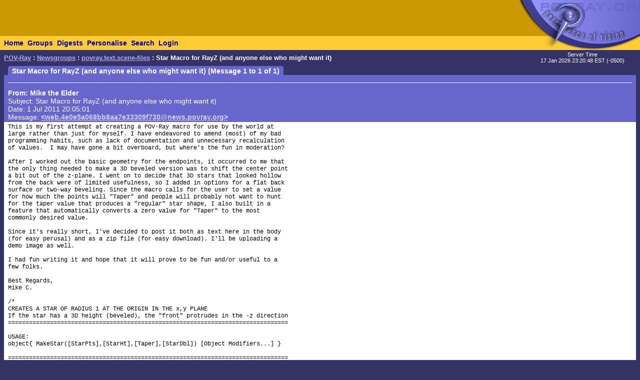

--- FILE ---
content_type: text/html; charset=UTF-8
request_url: https://news.povray.org/povray.text.scene-files/thread/%3Cweb.4e0e5a068bb8aa7e33309f730%40news.povray.org%3E/?ttop=438627&toff=100
body_size: 4137
content:
<!DOCTYPE HTML PUBLIC "-//W3C//DTD HTML 4.0 Transitional//EN" "http://www.w3.org/TR/html4/loose.dtd">
<html>
<head>
<title>POV-Ray: Newsgroups: povray.text.scene-files: Star Macro for RayZ (and anyone else who might want it)</title>
<meta http-equiv="content-type" content="text/html; charset=utf-8">
<link rel="stylesheet" href="/styles-fixed.css" type="text/css">
<style type="text/css">
<!--
a:link { text-decoration : none }
a:visited { text-decoration : none }
a:hover { text-decoration : none }
pre { font-family: Lucida Console, Monaco, Courier, monospace }
.RC1 { color: #005500 }
.RC2 { color: #007700 }
.RC3 { color: #009900 }
-->
</style>

<!-- Google tag (gtag.js) -->
<script async src="https://www.googletagmanager.com/gtag/js?id=G-STXLQGYV9Y"></script>
<script>
window.dataLayer = window.dataLayer || [];
function gtag(){dataLayer.push(arguments);}
gtag('js', new Date());
gtag('config', 'G-STXLQGYV9Y');
</script>
</head>
<body bgcolor="#333366" text="#000000" link="#0000aa" vlink="#0000ff" topmargin="0" leftmargin="0" rightmargin="0" bottommargin="0" marginwidth="0" marginheight="0">
<table width="100%" border="0" cellspacing="0" cellpadding="0">
<tr>
<td align="left" valign="middle" width="90%" bgcolor="#cc9900">&nbsp;</td>
</td>
<td align="right" valign="top" width="112" bgcolor="#cc9900"><img src="/i/mini-nav/topleft.jpg" width="112" height="72" alt=""></td>
<td align="right" valign="top" width="40"><a href="/"><img src="/i/mini-nav/tr00.jpg" width="40" height="72" border="0" alt=""></a></td>
<td align="right" valign="top" width="152"><a href="/"><img src="/i/mini-nav/tr10.jpg" width="152" height="72" border="0" alt=""></a></td>
</tr>
<tr>
<td colspan="2" bgcolor="#ffcc33">
<table height="26" border="0" cellspacing="0" cellpadding="0" bgcolor="#ffcc33" class="NavBarHeight">
<tr>
<td valign="middle" nowrap>&nbsp;&nbsp;<a class="Navigation" href="//www.povray.org/">Home</a></td>
<td valign="middle" nowrap>&nbsp;&nbsp;<a class="Navigation" href="/groups/">Groups</a></td>
<td valign="middle" nowrap>&nbsp;&nbsp;<a class="Navigation" href="/digest/">Digests</a></td>
<td valign="middle" nowrap>&nbsp;&nbsp;<a class="Navigation" href="/mynews/" rel="nofollow">Personalise</a></td>
<td valign="middle" nowrap>&nbsp;&nbsp;<a class="Navigation" href="/search/" rel="nofollow">Search</a></td>
<td valign="middle" nowrap>&nbsp;&nbsp;<a class="Navigation" href="https://www.povray.org/community/login/" rel="nofollow">Login</a></td>
</tr>
</table>
</td>
<td align="right" valign="top" bgcolor="#ffcc33"><a href="/"><img src="/i/mini-nav/tr01.jpg" width="40" height="28" border="0" alt=""></a></td>
<td align="right" valign="top" bgcolor="#8d8df0"><a href="/"><img src="/i/mini-nav/tr11.jpg" width="152" height="28" border="0" alt=""></a></td>
</tr>
</table>
<table height="32" width="100%" border="0" cellspacing="0" cellpadding="0" class="FrameTitleHeight">
<tr>
<td colspan="2" align="left" valign="middle">
&nbsp;&nbsp;<span class="Path"><a class="PathLink" href="//www.povray.org/">POV-Ray</a>&nbsp;: <a href="/" class="PathLink">Newsgroups</a>&nbsp;: <a href="/povray.text.scene-files/" class="PathLink">povray.text.scene-files</a>&nbsp;: Star Macro for RayZ (and anyone else who might want it)</span>
</td>
<td width="230" align="center" valign="middle"><span class="SmallWhiteText">Server&nbsp;Time<br/>17&nbsp;Jan&nbsp;2026&nbsp;23:20:48&nbsp;EST&nbsp;(-0500) </span></td>
</tr>
<tr>
<td height="2"><img src="/i/fill.gif" width="620" height="1" alt=""></td>
</tr>
</table>
<table width="100%" border="0" cellspacing="0" cellpadding="0">
<tr>
<td align="left" valign="top" width="100%">
<table cellpadding="0" cellspacing="0" border="0">
<tr>
<td width="16"></td>
<td align="center" valign="middle" bgcolor="#6666cc" class="frameHeaderTitle" nowrap><font color="#ffffff"><span class="Header">&nbsp;&nbsp;Star Macro for RayZ (and anyone else who might want it) (Message 1 to 1 of 1)&nbsp;&nbsp;</span></font></td>
</tr>
</table>
<table cellpadding="0" cellspacing="0" border="0" width="100%">
<tr>
<td width="8"><img src="/i/fill.gif" width="8" height="1" alt=""></td>
<td height="4" colspan="3" bgcolor="#6666cc"><img src="/i/fill.gif" width="2" height="4" alt=""></td>
</tr>
<tr>
<td width="8"></td>
<td width="8" bgcolor="#6666cc"><img src="/i/fill.gif" width="8" height="20" alt=""></td>
<td bgcolor="#6666cc"><font color="#ffffff">
<table cellpadding="0" cellspacing="0" border="0" width="100%">
<tr><td width="100%"><img src="/i/fill.gif" width="1" height="4" alt=""></td></tr>
<tr><td width="100%" bgcolor="#ffffff"><img src="/i/fill.gif" width="1" height="1" alt=""></td></tr>
</table>
<!-- insertMessageBody begin -->
</font></td>
<td width="8" bgcolor="#6666cc"><img src="/i/fill.gif" width="8" height="20" alt=""></td>
</tr>
<tr><td width="8"></td><td colspan="3" bgcolor="#6666cc"><img src="/i/fill.gif" width="1" height="2" alt=""></td></tr>
<tr><td width="8"></td><td colspan="3" bgcolor="#6666cc"><img src="/i/fill.gif" width="1" height="2" alt=""></td></tr>
<tr>
<td width="8"></td>
<td width="8" bgcolor="#6666cc"><img src="/i/fill.gif" width="8" height="20" alt=""></td>
<td bgcolor="#6666cc"><font color="#ffffff">
<table cellpadding="0" cellspacing="0" border="0" width="100%">
<tr><td valign="top"><a name="&lt;web.4e0e5a068bb8aa7e33309f730@news.povray.org&gt;"></a>
<span class="WhiteText"><strong>From: Mike&nbsp;the&nbsp;Elder</strong><br>
Subject: Star Macro for RayZ (and anyone else who might want it)<br>
Date:  1 Jul 2011 20:05:01<br>
Message: <a href="//news.povray.org/web.4e0e5a068bb8aa7e33309f730%40news.povray.org" class="WhiteLink">&lt;web.4e0e5a068bb8aa7e33309f730@news.povray.org&gt;</a><br>
</span></td>
</tr>
</table>
</font></td>
<td width="8" bgcolor="#6666cc"><img src="/i/fill.gif" width="8" height="20" alt=""></td>
</tr>
<tr><td width="8"></td><td colspan="3" bgcolor="#6666cc"><img src="/i/fill.gif" width="1" height="2" alt=""></td></tr>
<tr><td width="8"></td><td colspan="3" bgcolor="#ffffff"><img src="/i/fill.gif" width="1" height="2" alt=""></td></tr>
<tr>
<td width="8"></td>
<td width="8" bgcolor="#ffffff"><img src="/i/fill.gif" width="8" height="1" alt=""></td>
<td bgcolor="#ffffff">
<pre><script type="application/ld+json">
{
	"@context": "https://schema.org",
	"@type": "DiscussionForumPosting",
	"@id": "#web.4e0e5a068bb8aa7e33309f730%40news.povray.org",
	"headline": "Star Macro for RayZ (and anyone else who might want it)",
	"dateCreated": "2011-07-02T00:05:01+00:00",
	"datePublished": "2011-07-02T00:05:01+00:00",
	"author": {
		"@type": "Person",
		"name": "Mike the Elder"
	}
}
</script>This is my first attempt at creating a POV-Ray macro for use by the world at
large rather than just for myself. I have endeavored to amend (most) of my bad
programming habits, such as lack of documentation and unnecessary recalculation
of values.  I may have gone a bit overboard, but where's the fun in moderation?

After I worked out the basic geometry for the endpoints, it occurred to me that
the only thing needed to make a 3D beveled version was to shift the center point
a bit out of the z-plane. I went on to decide that 3D stars that looked hollow
from the back were of limited usefulness, so I added in options for a flat back
surface or two-way beveling. Since the macro calls for the user to set a value
for how much the points will &quot;Taper&quot; and people will probably not want to hunt
for the taper value that produces a &quot;regular&quot; star shape, I also built in a
feature that automatically converts a zero value for &quot;Taper&quot; to the most
commonly desired value.

Since it's really short, I've decided to post it both as text here in the body
(for easy perusal) and as a zip file (for easy download). I'll be uploading a
demo image as well.

I had fun writing it and hope that it will prove to be fun and/or useful to a
few folks.

Best Regards,
Mike C.

/*
CREATES A STAR OF RADIUS 1 AT THE ORIGIN IN THE x,y PLANE
If the star has a 3D height (beveled), the &quot;front&quot; protrudes in the -z direction
================================================================================

USAGE:
object{ MakeStar([StarPts],[StarHt],[Taper],[StarDbl]) [Object Modifiers...] }

================================================================================

StarPts: The number of points in the star, a whole number 2 or greater


StarHt:  The height (distance the center of the star extends in the -z
         direction).  0 (zero) creates a flat 2D Star. Remember that the
         unscaled star has a radius of 1. Values greater than 1 are allowed,
         but will make an object that looks more like a pyramid or a spike
         than a star.

Taper:   Value between 0 and 1, Higher values create narrower points.
         (Specifically, it's the proportion of the overall radius of the star
         by which the inner endpoints are drawn in toward the origin.)
         For stars of 5 through 10 points, a special feature has been built in
         such that a Taper of 0 (zero) will result in a &quot;regular&quot; star shape...
         (shaped like a pentacle for 5, &quot;Star of David&quot; for 6, etc. For all
         other numbers of points, a zero Taper is automatically reset to .5.

StarDbl: Whether or not to create a &quot;double star&quot; with a beveled height in both
         the -z and +z directions: 0 (zero) is &quot;no&quot;, any other value is &quot;yes&quot;.
         If the star has a non-zero height and StarDbl=0, a flat &quot;back&quot;
         surface is created in the x,y plane. This value is ignored when
         StarHt=0.
*/

#macro MakeStar(StarPts,StarHt,Taper,StarDbl)



//Filter inappropiate values (NOT 100% fool proof, but helpful).
#local StarPts=int(abs(StarPts));
#if (StarPts&lt;2) #local StarPts=2; #end
#local StarHt=abs(StarHt);
#local Taper = abs(Taper);
#if (Taper &gt;1)  #local Taper=1;   #end


//Set Taper values when the special zero Taper value is used
#if(Taper=0)
  #if (StarPts&lt;5)  #local Taper=.500; #end
  #if (StarPts=5)  #local Taper=.620; #end
  #if (StarPts=6)  #local Taper=.425; #end
  #if (StarPts=7)  #local Taper=.305; #end
  #if (StarPts=8)  #local Taper=.234; #end
  #if (StarPts=9)  #local Taper=.180; #end
  #if (StarPts=10) #local Taper=.150; #end
  #if (StarPts&gt;10) #local Taper=.500; #end
#end


//Count off the points
union{
#local PtNum =0; #while(PtNum&lt;StarPts)


//Generate and store values reused for locating endpoints
#local PPV   = PtNum*pi*2/StarPts;      #local PSV   = pi/StarPts;
#local LrgX  = sin(PPV);                #local LrgY  = cos(PPV);
#local SmlXa = (1-Taper)*sin(PPV+PSV);  #local SmlYa = (1-Taper)*cos(PPV+PSV);
#local SmlXb = (1-Taper)*sin(PPV-PSV);  #local SmlYb = (1-Taper)*cos(PPV-PSV);

//These two triangles make the &quot;front&quot; of a star point (the whole star if 2D)
triangle {&lt;0,0,-StarHt&gt;,&lt;LrgX,LrgY,0&gt;,&lt;SmlXa,SmlYa,0&gt;}
triangle {&lt;0,0,-StarHt&gt;,&lt;LrgX,LrgY,0&gt;,&lt;SmlXb,SmlYb,0&gt;}

   #if (StarHt != 0)
      #if (StarDbl!= 0)
      //These two triangles make the back side of a &quot;double&quot; 3D star point.
      triangle {&lt;0,0,StarHt&gt;,&lt;LrgX,LrgY,0&gt;,&lt;SmlXa,SmlYa,0&gt;}
      triangle {&lt;0,0,StarHt&gt;,&lt;LrgX,LrgY,0&gt;,&lt;SmlXb,SmlYb,0&gt;}

      #else
      //These two triangles make the flat back of a &quot;single&quot; 3D star point.
      triangle {&lt;0,0,0&gt;,&lt;LrgX,LrgY,0&gt;,&lt;SmlXa,SmlYa,0&gt;}
      triangle {&lt;0,0,0&gt;,&lt;LrgX,LrgY,0&gt;,&lt;SmlXb,SmlYb,0&gt;}
      #end
   #end

#local PtNum=PtNum+1;

#end // end point count off
}    // close union
#end // end the macro
</pre>
<!-- 363671 povray.text.scene-files:3871-->
<p><br><i><a href="/post/?group=povray.text.scene-files&msgid=%3Cweb.4e0e5a068bb8aa7e33309f730%40news.povray.org%3E&url=%2Fpovray.text.scene-files%2Fthread%2F%253Cweb.4e0e5a068bb8aa7e33309f730%2540news.povray.org%253E%2F%3Fttop%3D438627%26toff%3D100/povray.text.scene-files/thread/%3Cweb.4e0e5a068bb8aa7e33309f730%40news.povray.org%3E/?ttop=438627&amp;toff=100" rel="nofollow">Post a reply to this message</a></i></p>
<p><br>
<em>Attachments:</em><br>
<!-- MIME type application/zip -->
<a href="/povray.text.scene-files/attachment/%3Cweb.4e0e5a068bb8aa7e33309f730%40news.povray.org%3E/makestar.zip?ttop=438627&amp;toff=100">Download 'makestar.zip'</a> (2 KB)<br><br></p><!-- MIME type application/zip -->
<!-- insertMessageBody: end; elapsed time 1.34ms -->
<!-- total elapsed time 2.02ms -->
</td>
<td width="8" bgcolor="#ffffff"><img src="/i/fill.gif" width="8" height="1" alt=""></td>
</tr>
<tr><td width="8"></td><td colspan="3" bgcolor="#ffffff"><img src="/i/fill.gif" width="1" height="2" alt=""></td></tr>
<tr><td width="8"></td><td colspan="3" bgcolor="#6666cc"><img src="/i/fill.gif" width="1" height="2" alt=""></td></tr>
<tr>
<td width="8"></td>
<td width="8" bgcolor="#6666cc"><img src="/i/fill.gif" width="8" height="20" alt=""></td>
<td bgcolor="#6666cc"><font color="#ffffff">
</font></td>
<td width="8" bgcolor="#6666cc"><img src="/i/fill.gif" width="8" height="20" alt=""></td>
</tr>
<tr><td width="8"></td><td colspan="3" bgcolor="#6666cc"><img src="/i/fill.gif" width="1" height="2" alt=""></td></tr>
</table>
</td>
<td width="8"><img src="/i/fill.gif" width="8" height="1" alt=""></td>
</tr>
</table>
<p><span class="Copyright"><img src="/i/copyright.gif" alt="Copyright 2003-2023 Persistence of Vision Raytracer Pty. Ltd." width="620" height="28" border="0"></span>
</body>
</html>
